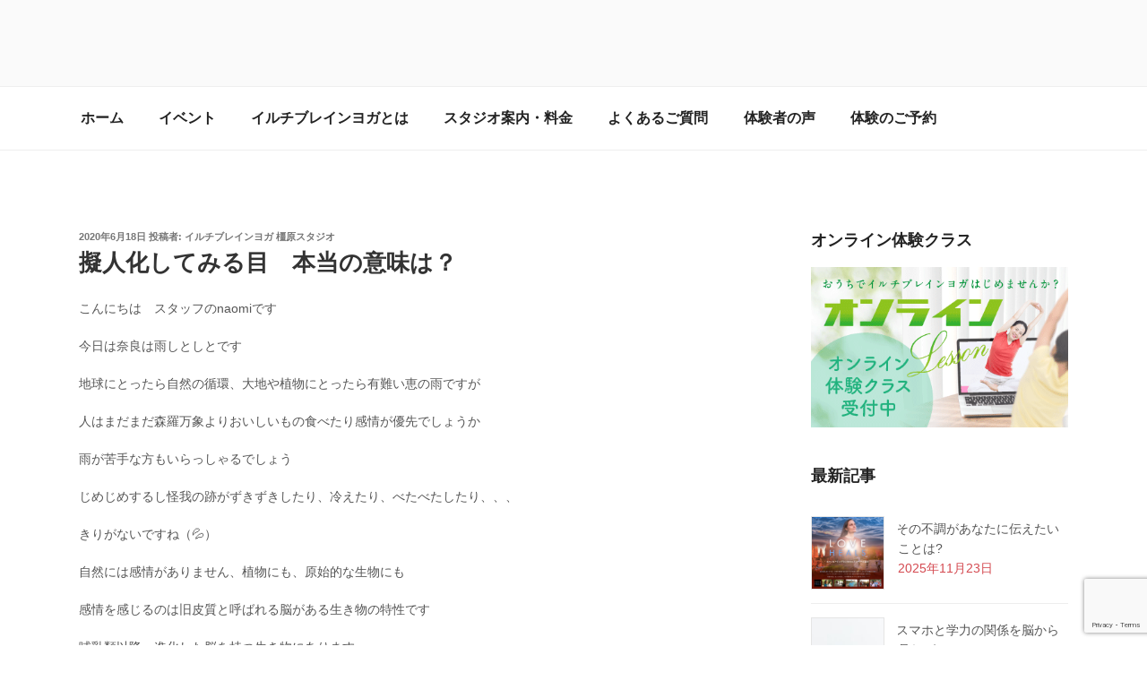

--- FILE ---
content_type: text/html; charset=utf-8
request_url: https://www.google.com/recaptcha/api2/anchor?ar=1&k=6Le6emsqAAAAAHyvFXEuU4WQGyoxsshfcEJ8EFCS&co=aHR0cHM6Ly95b2dhLWthc2hpaGFyYS5qcDo0NDM.&hl=en&v=7gg7H51Q-naNfhmCP3_R47ho&size=invisible&anchor-ms=20000&execute-ms=30000&cb=or2lig2enxe1
body_size: 48387
content:
<!DOCTYPE HTML><html dir="ltr" lang="en"><head><meta http-equiv="Content-Type" content="text/html; charset=UTF-8">
<meta http-equiv="X-UA-Compatible" content="IE=edge">
<title>reCAPTCHA</title>
<style type="text/css">
/* cyrillic-ext */
@font-face {
  font-family: 'Roboto';
  font-style: normal;
  font-weight: 400;
  font-stretch: 100%;
  src: url(//fonts.gstatic.com/s/roboto/v48/KFO7CnqEu92Fr1ME7kSn66aGLdTylUAMa3GUBHMdazTgWw.woff2) format('woff2');
  unicode-range: U+0460-052F, U+1C80-1C8A, U+20B4, U+2DE0-2DFF, U+A640-A69F, U+FE2E-FE2F;
}
/* cyrillic */
@font-face {
  font-family: 'Roboto';
  font-style: normal;
  font-weight: 400;
  font-stretch: 100%;
  src: url(//fonts.gstatic.com/s/roboto/v48/KFO7CnqEu92Fr1ME7kSn66aGLdTylUAMa3iUBHMdazTgWw.woff2) format('woff2');
  unicode-range: U+0301, U+0400-045F, U+0490-0491, U+04B0-04B1, U+2116;
}
/* greek-ext */
@font-face {
  font-family: 'Roboto';
  font-style: normal;
  font-weight: 400;
  font-stretch: 100%;
  src: url(//fonts.gstatic.com/s/roboto/v48/KFO7CnqEu92Fr1ME7kSn66aGLdTylUAMa3CUBHMdazTgWw.woff2) format('woff2');
  unicode-range: U+1F00-1FFF;
}
/* greek */
@font-face {
  font-family: 'Roboto';
  font-style: normal;
  font-weight: 400;
  font-stretch: 100%;
  src: url(//fonts.gstatic.com/s/roboto/v48/KFO7CnqEu92Fr1ME7kSn66aGLdTylUAMa3-UBHMdazTgWw.woff2) format('woff2');
  unicode-range: U+0370-0377, U+037A-037F, U+0384-038A, U+038C, U+038E-03A1, U+03A3-03FF;
}
/* math */
@font-face {
  font-family: 'Roboto';
  font-style: normal;
  font-weight: 400;
  font-stretch: 100%;
  src: url(//fonts.gstatic.com/s/roboto/v48/KFO7CnqEu92Fr1ME7kSn66aGLdTylUAMawCUBHMdazTgWw.woff2) format('woff2');
  unicode-range: U+0302-0303, U+0305, U+0307-0308, U+0310, U+0312, U+0315, U+031A, U+0326-0327, U+032C, U+032F-0330, U+0332-0333, U+0338, U+033A, U+0346, U+034D, U+0391-03A1, U+03A3-03A9, U+03B1-03C9, U+03D1, U+03D5-03D6, U+03F0-03F1, U+03F4-03F5, U+2016-2017, U+2034-2038, U+203C, U+2040, U+2043, U+2047, U+2050, U+2057, U+205F, U+2070-2071, U+2074-208E, U+2090-209C, U+20D0-20DC, U+20E1, U+20E5-20EF, U+2100-2112, U+2114-2115, U+2117-2121, U+2123-214F, U+2190, U+2192, U+2194-21AE, U+21B0-21E5, U+21F1-21F2, U+21F4-2211, U+2213-2214, U+2216-22FF, U+2308-230B, U+2310, U+2319, U+231C-2321, U+2336-237A, U+237C, U+2395, U+239B-23B7, U+23D0, U+23DC-23E1, U+2474-2475, U+25AF, U+25B3, U+25B7, U+25BD, U+25C1, U+25CA, U+25CC, U+25FB, U+266D-266F, U+27C0-27FF, U+2900-2AFF, U+2B0E-2B11, U+2B30-2B4C, U+2BFE, U+3030, U+FF5B, U+FF5D, U+1D400-1D7FF, U+1EE00-1EEFF;
}
/* symbols */
@font-face {
  font-family: 'Roboto';
  font-style: normal;
  font-weight: 400;
  font-stretch: 100%;
  src: url(//fonts.gstatic.com/s/roboto/v48/KFO7CnqEu92Fr1ME7kSn66aGLdTylUAMaxKUBHMdazTgWw.woff2) format('woff2');
  unicode-range: U+0001-000C, U+000E-001F, U+007F-009F, U+20DD-20E0, U+20E2-20E4, U+2150-218F, U+2190, U+2192, U+2194-2199, U+21AF, U+21E6-21F0, U+21F3, U+2218-2219, U+2299, U+22C4-22C6, U+2300-243F, U+2440-244A, U+2460-24FF, U+25A0-27BF, U+2800-28FF, U+2921-2922, U+2981, U+29BF, U+29EB, U+2B00-2BFF, U+4DC0-4DFF, U+FFF9-FFFB, U+10140-1018E, U+10190-1019C, U+101A0, U+101D0-101FD, U+102E0-102FB, U+10E60-10E7E, U+1D2C0-1D2D3, U+1D2E0-1D37F, U+1F000-1F0FF, U+1F100-1F1AD, U+1F1E6-1F1FF, U+1F30D-1F30F, U+1F315, U+1F31C, U+1F31E, U+1F320-1F32C, U+1F336, U+1F378, U+1F37D, U+1F382, U+1F393-1F39F, U+1F3A7-1F3A8, U+1F3AC-1F3AF, U+1F3C2, U+1F3C4-1F3C6, U+1F3CA-1F3CE, U+1F3D4-1F3E0, U+1F3ED, U+1F3F1-1F3F3, U+1F3F5-1F3F7, U+1F408, U+1F415, U+1F41F, U+1F426, U+1F43F, U+1F441-1F442, U+1F444, U+1F446-1F449, U+1F44C-1F44E, U+1F453, U+1F46A, U+1F47D, U+1F4A3, U+1F4B0, U+1F4B3, U+1F4B9, U+1F4BB, U+1F4BF, U+1F4C8-1F4CB, U+1F4D6, U+1F4DA, U+1F4DF, U+1F4E3-1F4E6, U+1F4EA-1F4ED, U+1F4F7, U+1F4F9-1F4FB, U+1F4FD-1F4FE, U+1F503, U+1F507-1F50B, U+1F50D, U+1F512-1F513, U+1F53E-1F54A, U+1F54F-1F5FA, U+1F610, U+1F650-1F67F, U+1F687, U+1F68D, U+1F691, U+1F694, U+1F698, U+1F6AD, U+1F6B2, U+1F6B9-1F6BA, U+1F6BC, U+1F6C6-1F6CF, U+1F6D3-1F6D7, U+1F6E0-1F6EA, U+1F6F0-1F6F3, U+1F6F7-1F6FC, U+1F700-1F7FF, U+1F800-1F80B, U+1F810-1F847, U+1F850-1F859, U+1F860-1F887, U+1F890-1F8AD, U+1F8B0-1F8BB, U+1F8C0-1F8C1, U+1F900-1F90B, U+1F93B, U+1F946, U+1F984, U+1F996, U+1F9E9, U+1FA00-1FA6F, U+1FA70-1FA7C, U+1FA80-1FA89, U+1FA8F-1FAC6, U+1FACE-1FADC, U+1FADF-1FAE9, U+1FAF0-1FAF8, U+1FB00-1FBFF;
}
/* vietnamese */
@font-face {
  font-family: 'Roboto';
  font-style: normal;
  font-weight: 400;
  font-stretch: 100%;
  src: url(//fonts.gstatic.com/s/roboto/v48/KFO7CnqEu92Fr1ME7kSn66aGLdTylUAMa3OUBHMdazTgWw.woff2) format('woff2');
  unicode-range: U+0102-0103, U+0110-0111, U+0128-0129, U+0168-0169, U+01A0-01A1, U+01AF-01B0, U+0300-0301, U+0303-0304, U+0308-0309, U+0323, U+0329, U+1EA0-1EF9, U+20AB;
}
/* latin-ext */
@font-face {
  font-family: 'Roboto';
  font-style: normal;
  font-weight: 400;
  font-stretch: 100%;
  src: url(//fonts.gstatic.com/s/roboto/v48/KFO7CnqEu92Fr1ME7kSn66aGLdTylUAMa3KUBHMdazTgWw.woff2) format('woff2');
  unicode-range: U+0100-02BA, U+02BD-02C5, U+02C7-02CC, U+02CE-02D7, U+02DD-02FF, U+0304, U+0308, U+0329, U+1D00-1DBF, U+1E00-1E9F, U+1EF2-1EFF, U+2020, U+20A0-20AB, U+20AD-20C0, U+2113, U+2C60-2C7F, U+A720-A7FF;
}
/* latin */
@font-face {
  font-family: 'Roboto';
  font-style: normal;
  font-weight: 400;
  font-stretch: 100%;
  src: url(//fonts.gstatic.com/s/roboto/v48/KFO7CnqEu92Fr1ME7kSn66aGLdTylUAMa3yUBHMdazQ.woff2) format('woff2');
  unicode-range: U+0000-00FF, U+0131, U+0152-0153, U+02BB-02BC, U+02C6, U+02DA, U+02DC, U+0304, U+0308, U+0329, U+2000-206F, U+20AC, U+2122, U+2191, U+2193, U+2212, U+2215, U+FEFF, U+FFFD;
}
/* cyrillic-ext */
@font-face {
  font-family: 'Roboto';
  font-style: normal;
  font-weight: 500;
  font-stretch: 100%;
  src: url(//fonts.gstatic.com/s/roboto/v48/KFO7CnqEu92Fr1ME7kSn66aGLdTylUAMa3GUBHMdazTgWw.woff2) format('woff2');
  unicode-range: U+0460-052F, U+1C80-1C8A, U+20B4, U+2DE0-2DFF, U+A640-A69F, U+FE2E-FE2F;
}
/* cyrillic */
@font-face {
  font-family: 'Roboto';
  font-style: normal;
  font-weight: 500;
  font-stretch: 100%;
  src: url(//fonts.gstatic.com/s/roboto/v48/KFO7CnqEu92Fr1ME7kSn66aGLdTylUAMa3iUBHMdazTgWw.woff2) format('woff2');
  unicode-range: U+0301, U+0400-045F, U+0490-0491, U+04B0-04B1, U+2116;
}
/* greek-ext */
@font-face {
  font-family: 'Roboto';
  font-style: normal;
  font-weight: 500;
  font-stretch: 100%;
  src: url(//fonts.gstatic.com/s/roboto/v48/KFO7CnqEu92Fr1ME7kSn66aGLdTylUAMa3CUBHMdazTgWw.woff2) format('woff2');
  unicode-range: U+1F00-1FFF;
}
/* greek */
@font-face {
  font-family: 'Roboto';
  font-style: normal;
  font-weight: 500;
  font-stretch: 100%;
  src: url(//fonts.gstatic.com/s/roboto/v48/KFO7CnqEu92Fr1ME7kSn66aGLdTylUAMa3-UBHMdazTgWw.woff2) format('woff2');
  unicode-range: U+0370-0377, U+037A-037F, U+0384-038A, U+038C, U+038E-03A1, U+03A3-03FF;
}
/* math */
@font-face {
  font-family: 'Roboto';
  font-style: normal;
  font-weight: 500;
  font-stretch: 100%;
  src: url(//fonts.gstatic.com/s/roboto/v48/KFO7CnqEu92Fr1ME7kSn66aGLdTylUAMawCUBHMdazTgWw.woff2) format('woff2');
  unicode-range: U+0302-0303, U+0305, U+0307-0308, U+0310, U+0312, U+0315, U+031A, U+0326-0327, U+032C, U+032F-0330, U+0332-0333, U+0338, U+033A, U+0346, U+034D, U+0391-03A1, U+03A3-03A9, U+03B1-03C9, U+03D1, U+03D5-03D6, U+03F0-03F1, U+03F4-03F5, U+2016-2017, U+2034-2038, U+203C, U+2040, U+2043, U+2047, U+2050, U+2057, U+205F, U+2070-2071, U+2074-208E, U+2090-209C, U+20D0-20DC, U+20E1, U+20E5-20EF, U+2100-2112, U+2114-2115, U+2117-2121, U+2123-214F, U+2190, U+2192, U+2194-21AE, U+21B0-21E5, U+21F1-21F2, U+21F4-2211, U+2213-2214, U+2216-22FF, U+2308-230B, U+2310, U+2319, U+231C-2321, U+2336-237A, U+237C, U+2395, U+239B-23B7, U+23D0, U+23DC-23E1, U+2474-2475, U+25AF, U+25B3, U+25B7, U+25BD, U+25C1, U+25CA, U+25CC, U+25FB, U+266D-266F, U+27C0-27FF, U+2900-2AFF, U+2B0E-2B11, U+2B30-2B4C, U+2BFE, U+3030, U+FF5B, U+FF5D, U+1D400-1D7FF, U+1EE00-1EEFF;
}
/* symbols */
@font-face {
  font-family: 'Roboto';
  font-style: normal;
  font-weight: 500;
  font-stretch: 100%;
  src: url(//fonts.gstatic.com/s/roboto/v48/KFO7CnqEu92Fr1ME7kSn66aGLdTylUAMaxKUBHMdazTgWw.woff2) format('woff2');
  unicode-range: U+0001-000C, U+000E-001F, U+007F-009F, U+20DD-20E0, U+20E2-20E4, U+2150-218F, U+2190, U+2192, U+2194-2199, U+21AF, U+21E6-21F0, U+21F3, U+2218-2219, U+2299, U+22C4-22C6, U+2300-243F, U+2440-244A, U+2460-24FF, U+25A0-27BF, U+2800-28FF, U+2921-2922, U+2981, U+29BF, U+29EB, U+2B00-2BFF, U+4DC0-4DFF, U+FFF9-FFFB, U+10140-1018E, U+10190-1019C, U+101A0, U+101D0-101FD, U+102E0-102FB, U+10E60-10E7E, U+1D2C0-1D2D3, U+1D2E0-1D37F, U+1F000-1F0FF, U+1F100-1F1AD, U+1F1E6-1F1FF, U+1F30D-1F30F, U+1F315, U+1F31C, U+1F31E, U+1F320-1F32C, U+1F336, U+1F378, U+1F37D, U+1F382, U+1F393-1F39F, U+1F3A7-1F3A8, U+1F3AC-1F3AF, U+1F3C2, U+1F3C4-1F3C6, U+1F3CA-1F3CE, U+1F3D4-1F3E0, U+1F3ED, U+1F3F1-1F3F3, U+1F3F5-1F3F7, U+1F408, U+1F415, U+1F41F, U+1F426, U+1F43F, U+1F441-1F442, U+1F444, U+1F446-1F449, U+1F44C-1F44E, U+1F453, U+1F46A, U+1F47D, U+1F4A3, U+1F4B0, U+1F4B3, U+1F4B9, U+1F4BB, U+1F4BF, U+1F4C8-1F4CB, U+1F4D6, U+1F4DA, U+1F4DF, U+1F4E3-1F4E6, U+1F4EA-1F4ED, U+1F4F7, U+1F4F9-1F4FB, U+1F4FD-1F4FE, U+1F503, U+1F507-1F50B, U+1F50D, U+1F512-1F513, U+1F53E-1F54A, U+1F54F-1F5FA, U+1F610, U+1F650-1F67F, U+1F687, U+1F68D, U+1F691, U+1F694, U+1F698, U+1F6AD, U+1F6B2, U+1F6B9-1F6BA, U+1F6BC, U+1F6C6-1F6CF, U+1F6D3-1F6D7, U+1F6E0-1F6EA, U+1F6F0-1F6F3, U+1F6F7-1F6FC, U+1F700-1F7FF, U+1F800-1F80B, U+1F810-1F847, U+1F850-1F859, U+1F860-1F887, U+1F890-1F8AD, U+1F8B0-1F8BB, U+1F8C0-1F8C1, U+1F900-1F90B, U+1F93B, U+1F946, U+1F984, U+1F996, U+1F9E9, U+1FA00-1FA6F, U+1FA70-1FA7C, U+1FA80-1FA89, U+1FA8F-1FAC6, U+1FACE-1FADC, U+1FADF-1FAE9, U+1FAF0-1FAF8, U+1FB00-1FBFF;
}
/* vietnamese */
@font-face {
  font-family: 'Roboto';
  font-style: normal;
  font-weight: 500;
  font-stretch: 100%;
  src: url(//fonts.gstatic.com/s/roboto/v48/KFO7CnqEu92Fr1ME7kSn66aGLdTylUAMa3OUBHMdazTgWw.woff2) format('woff2');
  unicode-range: U+0102-0103, U+0110-0111, U+0128-0129, U+0168-0169, U+01A0-01A1, U+01AF-01B0, U+0300-0301, U+0303-0304, U+0308-0309, U+0323, U+0329, U+1EA0-1EF9, U+20AB;
}
/* latin-ext */
@font-face {
  font-family: 'Roboto';
  font-style: normal;
  font-weight: 500;
  font-stretch: 100%;
  src: url(//fonts.gstatic.com/s/roboto/v48/KFO7CnqEu92Fr1ME7kSn66aGLdTylUAMa3KUBHMdazTgWw.woff2) format('woff2');
  unicode-range: U+0100-02BA, U+02BD-02C5, U+02C7-02CC, U+02CE-02D7, U+02DD-02FF, U+0304, U+0308, U+0329, U+1D00-1DBF, U+1E00-1E9F, U+1EF2-1EFF, U+2020, U+20A0-20AB, U+20AD-20C0, U+2113, U+2C60-2C7F, U+A720-A7FF;
}
/* latin */
@font-face {
  font-family: 'Roboto';
  font-style: normal;
  font-weight: 500;
  font-stretch: 100%;
  src: url(//fonts.gstatic.com/s/roboto/v48/KFO7CnqEu92Fr1ME7kSn66aGLdTylUAMa3yUBHMdazQ.woff2) format('woff2');
  unicode-range: U+0000-00FF, U+0131, U+0152-0153, U+02BB-02BC, U+02C6, U+02DA, U+02DC, U+0304, U+0308, U+0329, U+2000-206F, U+20AC, U+2122, U+2191, U+2193, U+2212, U+2215, U+FEFF, U+FFFD;
}
/* cyrillic-ext */
@font-face {
  font-family: 'Roboto';
  font-style: normal;
  font-weight: 900;
  font-stretch: 100%;
  src: url(//fonts.gstatic.com/s/roboto/v48/KFO7CnqEu92Fr1ME7kSn66aGLdTylUAMa3GUBHMdazTgWw.woff2) format('woff2');
  unicode-range: U+0460-052F, U+1C80-1C8A, U+20B4, U+2DE0-2DFF, U+A640-A69F, U+FE2E-FE2F;
}
/* cyrillic */
@font-face {
  font-family: 'Roboto';
  font-style: normal;
  font-weight: 900;
  font-stretch: 100%;
  src: url(//fonts.gstatic.com/s/roboto/v48/KFO7CnqEu92Fr1ME7kSn66aGLdTylUAMa3iUBHMdazTgWw.woff2) format('woff2');
  unicode-range: U+0301, U+0400-045F, U+0490-0491, U+04B0-04B1, U+2116;
}
/* greek-ext */
@font-face {
  font-family: 'Roboto';
  font-style: normal;
  font-weight: 900;
  font-stretch: 100%;
  src: url(//fonts.gstatic.com/s/roboto/v48/KFO7CnqEu92Fr1ME7kSn66aGLdTylUAMa3CUBHMdazTgWw.woff2) format('woff2');
  unicode-range: U+1F00-1FFF;
}
/* greek */
@font-face {
  font-family: 'Roboto';
  font-style: normal;
  font-weight: 900;
  font-stretch: 100%;
  src: url(//fonts.gstatic.com/s/roboto/v48/KFO7CnqEu92Fr1ME7kSn66aGLdTylUAMa3-UBHMdazTgWw.woff2) format('woff2');
  unicode-range: U+0370-0377, U+037A-037F, U+0384-038A, U+038C, U+038E-03A1, U+03A3-03FF;
}
/* math */
@font-face {
  font-family: 'Roboto';
  font-style: normal;
  font-weight: 900;
  font-stretch: 100%;
  src: url(//fonts.gstatic.com/s/roboto/v48/KFO7CnqEu92Fr1ME7kSn66aGLdTylUAMawCUBHMdazTgWw.woff2) format('woff2');
  unicode-range: U+0302-0303, U+0305, U+0307-0308, U+0310, U+0312, U+0315, U+031A, U+0326-0327, U+032C, U+032F-0330, U+0332-0333, U+0338, U+033A, U+0346, U+034D, U+0391-03A1, U+03A3-03A9, U+03B1-03C9, U+03D1, U+03D5-03D6, U+03F0-03F1, U+03F4-03F5, U+2016-2017, U+2034-2038, U+203C, U+2040, U+2043, U+2047, U+2050, U+2057, U+205F, U+2070-2071, U+2074-208E, U+2090-209C, U+20D0-20DC, U+20E1, U+20E5-20EF, U+2100-2112, U+2114-2115, U+2117-2121, U+2123-214F, U+2190, U+2192, U+2194-21AE, U+21B0-21E5, U+21F1-21F2, U+21F4-2211, U+2213-2214, U+2216-22FF, U+2308-230B, U+2310, U+2319, U+231C-2321, U+2336-237A, U+237C, U+2395, U+239B-23B7, U+23D0, U+23DC-23E1, U+2474-2475, U+25AF, U+25B3, U+25B7, U+25BD, U+25C1, U+25CA, U+25CC, U+25FB, U+266D-266F, U+27C0-27FF, U+2900-2AFF, U+2B0E-2B11, U+2B30-2B4C, U+2BFE, U+3030, U+FF5B, U+FF5D, U+1D400-1D7FF, U+1EE00-1EEFF;
}
/* symbols */
@font-face {
  font-family: 'Roboto';
  font-style: normal;
  font-weight: 900;
  font-stretch: 100%;
  src: url(//fonts.gstatic.com/s/roboto/v48/KFO7CnqEu92Fr1ME7kSn66aGLdTylUAMaxKUBHMdazTgWw.woff2) format('woff2');
  unicode-range: U+0001-000C, U+000E-001F, U+007F-009F, U+20DD-20E0, U+20E2-20E4, U+2150-218F, U+2190, U+2192, U+2194-2199, U+21AF, U+21E6-21F0, U+21F3, U+2218-2219, U+2299, U+22C4-22C6, U+2300-243F, U+2440-244A, U+2460-24FF, U+25A0-27BF, U+2800-28FF, U+2921-2922, U+2981, U+29BF, U+29EB, U+2B00-2BFF, U+4DC0-4DFF, U+FFF9-FFFB, U+10140-1018E, U+10190-1019C, U+101A0, U+101D0-101FD, U+102E0-102FB, U+10E60-10E7E, U+1D2C0-1D2D3, U+1D2E0-1D37F, U+1F000-1F0FF, U+1F100-1F1AD, U+1F1E6-1F1FF, U+1F30D-1F30F, U+1F315, U+1F31C, U+1F31E, U+1F320-1F32C, U+1F336, U+1F378, U+1F37D, U+1F382, U+1F393-1F39F, U+1F3A7-1F3A8, U+1F3AC-1F3AF, U+1F3C2, U+1F3C4-1F3C6, U+1F3CA-1F3CE, U+1F3D4-1F3E0, U+1F3ED, U+1F3F1-1F3F3, U+1F3F5-1F3F7, U+1F408, U+1F415, U+1F41F, U+1F426, U+1F43F, U+1F441-1F442, U+1F444, U+1F446-1F449, U+1F44C-1F44E, U+1F453, U+1F46A, U+1F47D, U+1F4A3, U+1F4B0, U+1F4B3, U+1F4B9, U+1F4BB, U+1F4BF, U+1F4C8-1F4CB, U+1F4D6, U+1F4DA, U+1F4DF, U+1F4E3-1F4E6, U+1F4EA-1F4ED, U+1F4F7, U+1F4F9-1F4FB, U+1F4FD-1F4FE, U+1F503, U+1F507-1F50B, U+1F50D, U+1F512-1F513, U+1F53E-1F54A, U+1F54F-1F5FA, U+1F610, U+1F650-1F67F, U+1F687, U+1F68D, U+1F691, U+1F694, U+1F698, U+1F6AD, U+1F6B2, U+1F6B9-1F6BA, U+1F6BC, U+1F6C6-1F6CF, U+1F6D3-1F6D7, U+1F6E0-1F6EA, U+1F6F0-1F6F3, U+1F6F7-1F6FC, U+1F700-1F7FF, U+1F800-1F80B, U+1F810-1F847, U+1F850-1F859, U+1F860-1F887, U+1F890-1F8AD, U+1F8B0-1F8BB, U+1F8C0-1F8C1, U+1F900-1F90B, U+1F93B, U+1F946, U+1F984, U+1F996, U+1F9E9, U+1FA00-1FA6F, U+1FA70-1FA7C, U+1FA80-1FA89, U+1FA8F-1FAC6, U+1FACE-1FADC, U+1FADF-1FAE9, U+1FAF0-1FAF8, U+1FB00-1FBFF;
}
/* vietnamese */
@font-face {
  font-family: 'Roboto';
  font-style: normal;
  font-weight: 900;
  font-stretch: 100%;
  src: url(//fonts.gstatic.com/s/roboto/v48/KFO7CnqEu92Fr1ME7kSn66aGLdTylUAMa3OUBHMdazTgWw.woff2) format('woff2');
  unicode-range: U+0102-0103, U+0110-0111, U+0128-0129, U+0168-0169, U+01A0-01A1, U+01AF-01B0, U+0300-0301, U+0303-0304, U+0308-0309, U+0323, U+0329, U+1EA0-1EF9, U+20AB;
}
/* latin-ext */
@font-face {
  font-family: 'Roboto';
  font-style: normal;
  font-weight: 900;
  font-stretch: 100%;
  src: url(//fonts.gstatic.com/s/roboto/v48/KFO7CnqEu92Fr1ME7kSn66aGLdTylUAMa3KUBHMdazTgWw.woff2) format('woff2');
  unicode-range: U+0100-02BA, U+02BD-02C5, U+02C7-02CC, U+02CE-02D7, U+02DD-02FF, U+0304, U+0308, U+0329, U+1D00-1DBF, U+1E00-1E9F, U+1EF2-1EFF, U+2020, U+20A0-20AB, U+20AD-20C0, U+2113, U+2C60-2C7F, U+A720-A7FF;
}
/* latin */
@font-face {
  font-family: 'Roboto';
  font-style: normal;
  font-weight: 900;
  font-stretch: 100%;
  src: url(//fonts.gstatic.com/s/roboto/v48/KFO7CnqEu92Fr1ME7kSn66aGLdTylUAMa3yUBHMdazQ.woff2) format('woff2');
  unicode-range: U+0000-00FF, U+0131, U+0152-0153, U+02BB-02BC, U+02C6, U+02DA, U+02DC, U+0304, U+0308, U+0329, U+2000-206F, U+20AC, U+2122, U+2191, U+2193, U+2212, U+2215, U+FEFF, U+FFFD;
}

</style>
<link rel="stylesheet" type="text/css" href="https://www.gstatic.com/recaptcha/releases/7gg7H51Q-naNfhmCP3_R47ho/styles__ltr.css">
<script nonce="5duYZoMmepE6kv_Dc4JItw" type="text/javascript">window['__recaptcha_api'] = 'https://www.google.com/recaptcha/api2/';</script>
<script type="text/javascript" src="https://www.gstatic.com/recaptcha/releases/7gg7H51Q-naNfhmCP3_R47ho/recaptcha__en.js" nonce="5duYZoMmepE6kv_Dc4JItw">
      
    </script></head>
<body><div id="rc-anchor-alert" class="rc-anchor-alert"></div>
<input type="hidden" id="recaptcha-token" value="[base64]">
<script type="text/javascript" nonce="5duYZoMmepE6kv_Dc4JItw">
      recaptcha.anchor.Main.init("[\x22ainput\x22,[\x22bgdata\x22,\x22\x22,\[base64]/[base64]/[base64]/[base64]/[base64]/[base64]/[base64]/[base64]/[base64]/[base64]\\u003d\x22,\[base64]\\u003d\\u003d\x22,\x22JMKcWhbDh8OEwoNTw6kDEsOZFBzDghPCuBoyw60bw5TDu8Kcw63CsWIRB1puUMOwCsO/K8OSw57DhSlEwrHCmMO/fTUjdcO1UMOYwpbDhMOoLBfDlcKiw4Qww6IuWyjDl8KkfQ/CmEZQw47CoMKubcKpwqHCjV8Qw5DDj8KGCsOlFsOYwpAXAHnCkygfd0h9wo7CrSQWIMKAw4LCvQLDkMOXwp0ODw3ClEvCm8O3wqpwElROwrMgQVrCnA/CvsOAaTsQwrPDiggtSl8YeUgWWxzDiD99w5ECw7RdIcKow4ZofMOgZsK9woRBw4A3cyhmw7zDvklaw5V5OMO5w4UywqPDjU7CswouZ8O+w75MwqJBY8K5wr/DmxHDpxTDg8K1w7HDrXZ0UyhMwpHDqQc7w4/[base64]/[base64]/DoMOrCcOhw5dXw4bCqcKCw6nDmFrDmVDDhsOow5rCrWrCkXTCpsKgw7ggw6htwr1SWywpw7nDkcK8w6oqwr7DssKmQsOlwppmHsOUw4UzIXDChW1iw7l0w5E9w5oLwr/CusO5HXnCtWnDrBPCtTPDj8KvwpLCm8O3VMOIdcOlZk5tw4pWw4bCh27DjMOZBMOZw6dOw4PDtxJxOQLDsCvCvB1GwrDDjwoqHzrDhMKOThx4w4JJR8K3IGvCvgd0N8OPw5pBw5bDtcKuUg/[base64]/Dg8KRw4trwp0twofDkmzDh2UbwprCjMKUwopHPMK8S8OSEB7CucKVGn8/[base64]/DiWzDuljDhHTCtFsSwow/ZMOWw6fCssOTw6YhwoHDlcK8MiJTwrtrfcKxIkQGwrl7wrrCvFEDV2/[base64]/CjEvDp8Oswo/[base64]/[base64]/[base64]/[base64]/CpTrDsyPCvMKEw7R1w4AKTsKwwprDnsOFI8K4acO7wobDk3Iow65gfzwTwpgbwoMUwrUVRApDwqzCkgQReMKswqlnw6DDjSPCmQstX3rDggHCusO2wqRtwqXCvxXDl8OTwozCjsOfbDdZwojCi8OcV8Obw6nDtRfCmVnDjcKRwpHDkMKoL3jDgF7CgU/DpsKJGsO5UmxIXXkIwpPCvydfw6TDrsO4eMOqw4rDnmJOw40Oe8KZwoIgMG9XAQ7DuGPCtXwwSsOvw61rS8O3woAqa3jCkm8NwpTDp8KLBMKqVcKTdMOQwqvChMK/w4ttwptUb8OrXnTDqXVtw7PDrTnDlzcrw69aL8Ksw4hywo/Cp8Okwr9FUhgSwrfCpcOAYy3CqMKHXcKnw6kyw4BKIMOFBsOYH8KXw7k0VsK2FBPCqFUbAH51w4DDqGASw7nDt8KyacOWaMK3wqnCo8OLD1/[base64]/Cl8K9w7IQDXjDtMKNCMOnwqB7CHLDocKDL8KMw5/CpMOmXMKFAR0nZ8O/AjciwrLCjcKNNsKtw4YeOcKSM2IjbHhmwr9mQcKBw6DCt0rDnXvDvQ0Aw7nCnsOxw7/[base64]/DiTtgBMOVXio+DAIew7ggCcKhwo7CrTJsNxhtIsOGwo0xwoIAwq/[base64]/c8Oyw7tjSjQeGAFZJcOGZTVzUE1Tw4bCisOSw59cwpNkw5YIw5RbKjRXSVfDssKgw784QETDksOYW8K7wrzDrMO3X8OhURrDkhrCiSQpw7PDgsOXawvCjcOdZ8KEwr0pw7LCq38Wwrd2I0cMwobDikfCqMObP8OUw5bDgMOLwr/CgiXDq8KmSMO+woI/wobDsMKtw7PDh8KnbcKbAEJrV8OqLSzDqAfDpMKjGMO4woTDucODECozwqLDtMOFwqUMw6XCrRnCkcKow77DuMOxw7LCkcOcw7gOICNEHAHDkG4rw70xwpBdOWFROHTDtsOdw4vCn1PCmsOpFy/CkBjCv8KUPsKJK1jCjMKaPsKcw7lJJ358H8K5wqBzw6DCsiFdwozClcKUFcK5wqglw4MyM8OqKQXCmcKYLcKXHgxVwojCicOdEcKnw6g7wqcpeUN9w4DDngU8P8K/OsKnXn8aw6NOw6zCl8ONf8KqwoVJYMOYd8KYawBVwrnCucKfAMK/NsKECsOfUMOwPsK1BWQOO8Kcw7kIw7fCh8KAw6t6JRPChMO/[base64]/ChMOCVCTCvQ1Zc8O7GsKsbMKAw4dSAjrDrsKSw4TCkcKgw6DCnhnCszDDjzDDtWrCvD7Cu8OVwofDhTvCln1DVMKPwqTClR7Co2HDmUs4w4gzwpnDoMKIw6HDqCNoecOow7LDk8KNf8ObwqHDjsKRw4fDnQBvw4pXwohrw6AYwo/DtDIqw7xmHELDuMOiCz7DpRXCoMOMBMOUwpZFw4gpZMOZwrvChMKWK37CqWRoEh/[base64]/wqnCnjJEwoXCqxUNKj5BJMOQwqvClWXCrT05wrDDtxA0RFs/PsOnCkHDlMKdwprDlcKKZkTCoTFtEsKywrAuXTDCl8KmwpxbBGEybsObw4nDnjTDicO1wqROWTXCmFh0w51YwqZmNcOubjPCskPCssOBwoA6w5x9RhDCs8KAS3LCu8OAw5LCicKsTS1gEcKowoLDjHwsc1MjwqEZBSnDqE7Cg2NzC8O4w7Etw53CuTfDhV3Cv3/DtUHCiW3Di8K8SsOWRwUewoovAC9Bw6Z1w7opIcKlMSsidwIzOTQSw6/CnGTDiRzDhcOdw719wqYnw6nCm8KIw4d2FMOBwoDDvMOBLSXCmTfDusK1wqE0woMAw5wROWXCrl5aw6YNdzTCssO3F8KuW2bDq2czPsKLwrQKbX0sH8OYw4TCuy4uwpTDs8KFw5XChsOvPx0cQcKhwqLCmMKbAnzChcK/wq3DhzHCtcOMw6LCo8KXwoMWA2/CrcOFV8OoaWHCo8KtwrTDlRQwwrrClEs/[base64]/DoDDDqhMRB8OqGsO3V2fDh8KjDlcawobCkWPCjSMmwo/DoMKWw5MhwqjClcKiE8KSGcKlKMOawp0WOy7ChXJGe13CtcO/cRcXBcKcwqAowoo6EMO3w5tOwq0MwrtOQsO/OMKjw418VTd4w6BGwrfCjMOcY8OXQBvCusOqw5gjw77Dj8KiRsOXw4PDvMOpwp0hw4PCisO/GnvDoW0twqbDrMOJYmo5cMODDnTDscKbwpVBw6vDj8KCw4oYwqLDiUl5w4dVwpc9wpg/ajTCt2bCqmDCiUrCnsOYblfCgEFXe8KfXCDCoMOVw6sUDjVxYHtzL8OIw5jCkcO+MHrDgz0TGl83UlrCjw97Unk/bgEOTcOXA0/DjsK0JsO8wrbDgMKBUWU/[base64]/Dv39VasKDwrNGcR7CiQlGwogSw6DCgsOswr54RzzCvh/CpQZXw4TDjBAGwpTDrWpHwpTCuWxhw67CoisWwq8HwoULwqkMw5Vsw6w+CsKpwrPDuBTCucORFcKxSMKGwozCjgl7eTMDZcKbw6zCrsOdGMKUwp9Gwp85CTRdwqLCu3YYw5/CvVxFwqTCm0EIw4Y4w6zClRAdw44vw5LCkcK/fXPDkFdxZMOiRcKKwo/Cn8KRbEEkBcOlw7zCoibDkMKIw7XDscO5PcKcFzYHaQ9cw5nCgmk7w5nDu8OVw5t/w74Xw7vCji/CucKSU8OwwocrfidWVcKuwqU3wpvCmcOxw5Q3FcOoK8Kid3DDkcOVw4HCmE3DoMKgRMO5IcOGH09hQjA1wpxrw5kQw4nDuCfCrwcbL8OycD7DsnAIecOFw6LCnRpNwoXCj11BH1PCun/ChzYLw45fDMOMZwsvw5AmEEpaw7/DrE/Ch8Okw5YIJsObAsKCIsKzw4ZgNcKEw4jCuMKiWcKmw73CvsO2FEnDscKIw5MXIk/DoBnDjgdfMcO/U1siw7nCv2PClcOkS2rCjnhqw49Rwo7Cp8KPwp3DocOjdD7Dsw/CpMKKwqnDhsO9esOEw5sYwq3CucKcL0gFbD0POcKCwqjCiUnDrWrCrx0Qwogmwo7CrsOeCMKIHg7Cr3AJJcK6wrrDsHgrGTN4wqPCrTpBw5VPSW7Dnh3CnH4GfcK5w47DhMOow6s3GAXDiMOPwobClMOEDcOQbMOuccKmw73Dr1rDrDLDgsO/FsOfIQ3CriJIBcO+wo4QKMOVwoArF8KRw49Lwp9UFMORwq/DvcOeTDgywqbDk8KhBjHDglrCvcKTMjjDhxd5InBow6jCkkLDhjXDtygGZFHDoDbCq0JNOi0tw7HDmcOnYEXDj31WEQlvdcO/[base64]/[base64]/Nn9lRURvwpc6OSTCj2Ynw7zCo8KCCWl0XMOtCcK/Hy1bwrDDuH97UTVeEcKNwrzDljsCwpdTw4lNIUzDqHbCvcKSMMKiwpLDlsOYwoDChMO1HTfCj8KdRR/CuMOpwrZiworCisKzwoZbS8OtwoFGwrwqwp7DmXwmw7VYU8OswoVXI8OPw6TCpMObw5kowr7DmcOIW8K4w6hWwqHCvT4CIMOAw5U4w7vDtHzCjHzCtgoTwrINTnjCiCrDhgcVwrrDnsOkQD9Ww7hsE0HCv8OPw4rCih/DoGbDsTLCqsObwpBBw6YywqPCrnPCr8K0U8K1w6Q6bVt1w6clwp5RWlRPe8KZw4VEwoHDhS44wrzCgG7Cg3LDvG5+w5bCgcK6w7fCsRIFwo14w7JvPMO7wo/CtcObwqLCk8KqWGkmwpPDocK9TRvCkcO5w7EQw4jDnsK2w7dRSBDDnsKgBy/Cm8OVwpVpdxNiw4tGJsOaw6/CpMORHXAtwo0pUsOjwr5VJSJAw6ZLQmHDjsKpQiHDhUkAU8OIwpzCgsKgw5rDvsOiwr4uw5fCnsOrw49Aw6/CosOPwr7ChcKyUxZiwpvChcOjw6TDlH4eOxxmw6jDjcOOHHrDq2bCocOtS2TCpcOWYsKcwoDDlMORw5jCv8KuwoJlw64CwqhHw6fDmV3CizPDq03DssKxw7/Duixdwopob8KbCsKoHMOowrPCqcKje8KcwrxvE1JHKcKhH8Otw60JwpZEe8K2wr4uL3d2w7coQ8KMw6dtw4DDjVE8ezvDkcKywpzCg8KlWADCusOjw4gGwoUrwrlGPcOLMEtmB8KdcsKMPsKHCE/CqTYPw4XDhgc8w4I1w6sMw7LCnxcVd8Obw4fDlgkWwoLCmXzCu8OhHmPDpcK+EnxYIGoXDsOSwrHDu3bDusOwwojDjG/DnMOaSyjDqVBMwrlDw7NrwoXCtcKVwocWRcOVRwjDgwzCpxfDhR3DhFkXw6zDlsKLCQkvw65DQMO2wpU2U8O2RSJbCsOpMcO9ZMOpwoLCrF3Ct3AeTcO3fzDCicKFw5zDgy9/wqhFP8O4IcOnw4/[base64]/CoMK0wp0sRhzClAzDlMKLw6fCkz4rwo16woHDiDrCsnp+wpjDo8KJw5zDsmhUw5BhO8KUMMOlwph2TsKwGF0dw7fCkQLCkMKuwpE/fcKIJXgYwogXwpI1KQTDoxUyw5oUw6Bpw7XDvHvDonwfw6TDvAckAHfCsWlmwobCrWTDgWfDh8KFR2IDw6XCjyLDhxHDvcKIwqbCiMK+w5ZAwoIYOTzDq0VJw7/CusOpIMKOwqnDmsKFwrwTD8OqNcKIwo1Kw6oLVT0pYhvDvsKYw5nDsFjDkz7DhUnDnnMHWVwZbzjCs8K6W3Qmw7TCg8KlwrZjFsOMwq1KaxfCmV8Kw7nCnMOVw7LDjHMGSz3CpV9ewrUiG8ODwrvCjQfDnMO8w54cw6osw5g0w6IQwr/[base64]/Y8OPb3cPw7FETMOLKcKUw4B7w77CtcOmYnY8w4Nmw7rCux7DiMOSTsOLIyfDs8OXwox/w488w5XCizjDrmkpw4MnG33DiRcRQ8OOworDmwsHw7/DjsKASEIqw4PCi8OSw73DqsO8fhR7wqspwqPCuGBhQAzCgTDCtMOXw7TCuRhMJcKrLMOkwr3DoFDCnGfCvsKMAFQOw7N7JjfDhcONdMOew7LDoxLCs8KLw6I+Z31iwobCrcOSwqwhw7XDjn/Cgg/[base64]/DjwRhwrnDpAzCu8KEw655w7bDmcOuwr0/[base64]/DqMOOwrLDg1hsXsKRBcKqF8OCw4YjCcK6BMO9wobCi13CkcO+wqF0wr/CixAzCUrCicO+wqN+KTp8woVSwq54E8K6wofCuj8DwqEACi/CqcK5w75uwoDDl8OdHsKJfQR8cg1SWMOywqvCqcOpHBg5w4FCw5bDpsOywow2wqnDsn4QwpTDp2bCsEPCh8O/wqEswr/DisOawqFWwpjDiMOpwqvChMOWQcOpdGLDiRt2wrHCpcOPw5I/[base64]/VsKaUBQnLsOBw4UxHMORUMOPQHDCpGp8G8KGSyfDuMOCEAvCjMKHwqbDg8KoMMKDwonDgVrDh8OPw4HDpmDDv3bDj8KHDsK/wppibglww5c3KzdHw7bCk8Kfw7LDq8KqwqbCk8Kawo1ZT8Opw6XCtsKmw6kjT3DDk3xvVVsVw49vw4ZlwrbDrnTDp0NGGCjDocKaV0/DnQXDk8KcKF/Ci8OFw6PCi8KcAH4tEkYofcK3w64PWT/[base64]/Cr8K+KTlFw5TDm2pAwpkTPHsZPlRWw6PCiMOcwqDDm8K9wrMFwp8ZPjQLwro7fUzCr8Oow6rDr8Kow4/DvF7DuG04w7/ChsKNN8OyW1PDjETDvRLCrcKpThFQWWXCmATDtcKrwpRgeA1ew4PDrgwyVV/CoV/DmlAJThvCpcKaX8OOaigUwrtzG8Opw4swbiErecOBwonCrsKpC1APw6/DusKpGm0LT8OWD8OIdQXCn0IEwqTDusKzwr48OCLDrMKvC8KABSTCpyHDgMKyWzF7PzLDo8KCw7IEwrgJNcKjD8OTwrrCtsKqYGNvwo1obsOuLMKxw7/ChENELcKdw4VwPCRRFcO/w6bCvG7DqsOiw5XDrcKvw5PCiMKiC8K5HDMdV1LDvsK5w50XPcONw4jCsHrChcOmw4/CksKAw4bCqcKzw47Cq8O0wqcuw75VwrTCusKHcVfDsMK4D20kw7lRXggPwqHCnFrChEHClMO6wo0ebEDCnRRpw5nCglTDlcKvScK/IcKbdW7DncKdVnnDnw8+ScK9DMONw7w/w45kMy1JwpZlw64rfcODOcKcwqNWPsOyw4PCrMKDIhJQw7o1w77DrzFZw6nDl8KtQzXDiMOFw7M2IsKuGcKXwrfDmMOLLcO3RS51wocsBsOjUsKyw5rDty9PwqZjMRZGwr/DrcK3IMOXwqwcw4bDi8ObwpnCowVwK8OqYMO/[base64]/Dg8Oww69yCmnCvyLDuBpow7QxcGTCiEXCksK+w6hQOEAHw6HCmMKFw6fDv8KqPiYMw4Qkwo1xAiJaR8KoTD7DlcOJw6rCn8Kgwp3Dl8KfwprChTbCtsOCDDXCrwwzH2FrworDp8O5KMKgKMK3E0zDjsKUw7EiVcKCfmRyCMKXT8K7bB/[base64]/w4/DsMKUTMOow5PDu8KzwpnDsMORwqzDkcKpwrrDk8OhCGNyUFNVwo7CvAxDUMKhJ8O9AsKSw4Iiw73Dg392w7Qiw55Yw5QzOnE7w6dRYikrR8KQC8OXYWAHw6TCt8O+w7zDl0kiccONWWfCtcObDMKqf3TCpMOUwqoXOcOlY8KUw78kQ8KIbMK/w4Euw5VZwp7DnsO7woLCuybDqMOtw7VdKsOzHMKDacKPZyPDg8O+cAkTayMcwpJswrfCgMKhwp0Qw4TCggEXw7TCosKBw5LDucOcwpjCs8OxI8KkMsKIUXs2DcKCLMKKP8O/[base64]/CtFPDmhBZa8K7IMORwpXDq8Osw6YAH2YhbwAde8OEScKQN8OvBlvCrMKiN8KgNsKywrPDsT/Cmi4fYHM+w7/DlcOnPxLCgcKAH0fCk8KTT1rChlfDryzDlRzCuMO5w5p/w4XDjn9ZNEnDtcOuRMKmwplIfGzCi8KaMGQWwqMcemIaPho2w4vCpsK/wpMiwpzCs8O7M8O9BcKICCXDvsKxAsO/RMO8w7ZhBTzChcOhQ8OnE8K3wqwROTd2wr7DtVYyDcOdwq/DkMOYwppaw4PCpR5tKz9UDcKGIMKtw6QfwqJ+bMKqSWpYwp7CtUvDuyDChsKUw4fDisOcwrYGwodTLcOVwp/Cp8O7WWfCrSlkwqnCvHNOw7g8QMO+CcK3MBlQwohVZsK5w6zCisO6aMOdDsK7w7JDTUPDicKWfcKqA8KIHCtxwrl4w756RsKmwoLDtMK7woFxEMK/[base64]/Cu8ODwrxSwpRJwqIxwoUAw7rDrsKPbjLDhD7CkQLCt8OVXcO9SMOGKMOoNsKFGcKADFt2aC7Dh8KQDcOOw7AqDid2GMOSwqVAKMO0H8OYNsKZw4TDisOowrM3ecOiPQ/CgR7DtmXCgmDCikliwpMianBEdMKcwqrDj1PChCwvw6fCgUHDtMOCScKEwrFZwrHDo8KTwpYxwqbCssKew69Cw4pGwoPDicKaw6/CliPDhzjCrsOUUTzCuMKtC8OWwq/CkErDrcKZw4lfV8KKw7ZTI8OjbsKDwq40K8OKw4vDs8OwRhDCj3/DsXQZwocsS3dOKzrDt13Cm8OYKjxDw6kuwpFpw5PDlcKlw7k1P8KBw64zwrZEwr/ClU7CuHvDrcOywqbDqWvCgcKZwqPChxLDhcOrTcKCbBjDgATCp2HDhsO0MHJDwp3Dm8Oew4hkCy8bworCqHHDjsKMagrCscOYw63CsMOAwrXCmsO4wpE9wo3CmW/CiAvColjDlMKAOAvDgsK5W8OvQsOwGXFLw5vDl2HDpg0nw67Cp8OUwr51GcKMIB5xLcKUw70ewr7ChMOxPcKNchRbw7zDszjDrQktOjnCj8KbwpxfwoNKwpfCiF/Cj8OLWcORwoggPsOAKMKKwqHCpnY5AsKAaHzDoFLDsi0ZGsOfw6fDk3oKXMOAwqFSDsOyQDDCnMKCPMK1bMO7EgDCjsOeF8O+NU0XakDDnsKPLcK+wq1rK0pKw4klcsOjw6/Cr8OOGcKYw6x/Qk3DoGLDiFtPDsKIK8Ofw6XDoSfDtsKmOsOyI3PCn8OzCR4USxjCqiPCiMOIw4XDhijDv2Bbw5B4VQc6JHJDW8KQwqHDmD/CjDnDtMO7wq0Yw4RtwpwiVMKiScOGwrh8Hx0DZlrDtkRAU8OPwq1GwpfCg8O5UcKPwqvChsOOwqvCuMKrIsKbwohSTcOLwq3DuMOzwpjDnsO6w7QeK8KAaMOUw6bDoMK9w7JDwrjDsMO0YBQOETpBw6x9Z2cLw6o3w7kIY1/CmsKxw5hgwpUCZjLCpMO2dSLCuwA8woLCjMKJWQ/DhXkXwqvCoMK2wp7Do8KNwpRSwrdQGVMiKMO6w63Duj/CuVZkDQXDpcOsYsO8wrDDgsKAw63Cq8K5w7nDihZnwp0FCcK7F8KHw4LDmUhAwrp5TcKpGsOhw73DgMKQwq1VPsKVwqEFJsOkXiVcw5LCj8O+worDsiAUTxFIQcKuwo7DiGBBw7E/bMOywrtCacKDw5PDl0hmwoY5wqxRwowOw4/CpE3CpMK9AiPCh0rDtsO5PFfCrMK8RkXCvsOxR1wgw6nCmkLDocOedsKUaxHCmsKpwrzDu8KXwrnCp0ElW2l+QcKHPmx6wpZIfcOAwplBKUtEw5rDoz0yKSJVw5rDn8OtMsO6w6hUw7tOw597wp7CmGprCRxbAhNaAk/[base64]/WlfDoHzDjcKAZSMtFmDDr8K+PcOCTTFBPCwYPFHDnMOjPlMOUVRXwoDDiHzDosKtw7psw7vCs2gGwrU3woJCSC/DvMOvEsORwqrCoMKZUcOCcsOuFztpYiU+OCwKwpDCk0DCqnUMEg7DvMKBH0/DsMKHenDCrz45VMKtew/DicKlwo/DnWYfW8K6ZMOnwoM6wqXCjMOlezMQwp/CusKowol0awPCtcKXw55Rw6nCiMOIYMOgXCYSwozCvMOKw7FSwrPCs3HDlTgne8OxwqoVWEwlHsOJeMONwojDmMKpw6TDvcKpw4hAwrPCk8OUIsOTAMO1ZCLCqsOMwpMfwqM1wo9AYR/CjmrCmihKYsOJU3zCm8K5F8KJHW3ClMKbQcOvdn/CvcOqQT7CrwrDisK6TcK5EBDDksKERmcMfF0nW8OEGRUSw4JwasKhwrEew5fDgXZXwp/Dl8KWw47DqcOHDcKIbgZ4GjotUQfDiMOgHWdgFMKdVAHCrsKOw57DjW01w4/DjsO2SgFcwq84FcK6YMKXZhTCgcKWwo5rCUvDpcKNKsKww78Wwr3Dvg3CkTPDlw1Rw5AAwr7Dn8KvwqIMHirDnsO8wq3CpU9Tw5XCuMKhWMKAwoXDhg7DssK7w43CocKFwrLDvcOmwp7DoWzDv8OVw4lvfQZnwoLCnMOzw4TDmk88KG/[base64]/[base64]/CnMKSwrvDmCHDg0YKf8K7w5DCp8OwP8KCwrlmw5fDlcOGwoJ/wqw5w5Z/[base64]/JsKme8KBYcKrw6drGcOyw6g0wq3DhiJvwoAuFcK2wqAQAyNfwq4dFXLCmmBwwrZHB8Oswq/CtMK4FVFywrJzSDbCuEvDocKSw5MHwqJ5w6vDugfClMKVwobCuMO9cxdcw4bDu2/DosOPeSTCnsKIOMKUw5jCs2XDjMKGLMO1ajzChF5mw7DDtsKpUsKPwq/CuMOxwoDDhSIIw4PCkRolwrxMwotjwpfCv8ObMmHDs3g8XG8nTDdTEcOFwqAjKMOqw6xCw4fDn8KEAMO2wrdoOQssw4pmJTVjw4hvNcO5JykLwqDCl8KbwpIzWsOMWsOkwp3CosOdwrBHwoDDo8KIJsOhwo/DjWfCoyo/SsOiPATDuV3Cq10HQFDDp8K0woVKwp9nT8OUUDXChsOtw5rDmsOOaG7DksO6wox3wpF0Hn1rAsOhZhRwwq/CoMOPfx8tWlABAcKJaMKpHynCjCMsR8KWZMOkSnEqw6PDo8K9bsOfw6htX2zDgjZXT0TDhsOVw4DDhg3CkgXDm2/[base64]/wqTCnsKawozDt8O1w5l9UsKzAxYuwrHCtMO3byfCm3NNZcKGCWrDssKRwqdpOcKCwrxrw7TDnsO3Czwrw53Cs8KFCkY7w7bDqhnDrGTCvsOAFsOHYCwNw7PDjgzDiDrDhhxnwrBTOcO+wpfDmxdMwoU0wo01Z8KtwocJMS7DpBnDu8KOwohUAsK/w5QHw4V4wqN/w5FlwqA6w6vDjMKPF3/Cu3tlw5hqwqLDh33CilNaw5NowqZnw5M1wo7DvQUNacK6ccOww77Cq8OMw5NtwoHDlcOMwpXDmFsSwqIww4fDnDnCnF/DkELCjlzChcOvw6vDucO9R1phwpUjwofDpWDClMKrwpTDiEZSfBvCv8O/ZFdeH8OdTVkgwoLDoWLCmsKfTmbCksOTJcORw4nCl8Ohw4/Dm8KbwrXCiFJnwqU4BMO2w4wAwoRGwoPCox7DkcOQbDjCs8OPe3vDksOLaV9lD8OPUcK3wqTCisOQw5jDg2gTKWjDj8Ksw6NIwpTCnGbChMKtw6HDn8OXwqM6w5rDmMKMAwHDuRx2IRTDiApdw7pxOG/[base64]/wpDDmS7CoMK1NcOZMWFLScO7SMOOfzUQBMONaMKyw4TChsKewqnCuhd+w4hyw43DqsONDMK/W8OZE8OtP8OOJ8Ksw5XDl3LCl0vDiCp9O8KuwprCgMOQwojDjsKSWsOdwrPDl00bKBTCvz/[base64]/CuALDv8OYEy/CpsKsw6DDgVZNw6dnwrzCpDTCk8KHDMOLw4vCocK5wrvCrBtEwrrDpwJow53CqcOCwq/CkUJvwo3CnHHCoMOoFMKlwobCtnIbwr0na1fCncKDwqcCwr0+B2hyw6XDs354w7pYwqDDtiwLARh/w50jwo7DlF82w69Lw4PDsEvDv8KaPsKrw53DgsKHI8Krw4FWHsKFw6M/w7ccw6XDqcKcD3IAw6rCv8OXwr9Iw5zCpSrCgMKOKAzCmx9NwqzDkcKJw71Cw4BPWcKeeUwpMnNHKMKGHsKCwoVjTT/[base64]/CkXkbwoALeVPDhsKPw4PCrMOUDnhjJ8K9GnEHwpdIbMOMUsOrYMO7woFjw4rCjMKYw7d4wrxGfsOTwpXCiSTCs0tEw7PCp8K7I8KnwpkzUlvDkkbCuMKeEsOoBcKIMgDCn00UH8K/w4HCscO1wp5jw5nClMKBJsO4EnJ9BMKOCQA3RFjCvcK1w5xuwpzDiAfDq8KgRsKzw7k2RcKpw5TCqMKgRDPDnl7DsMKkQ8KUwpLDsSnDvwQwLMO2bcKLwqnDoxLDisK5wrzDvcKQwpUIXxvCi8OIBE96aMKjw682w7g+wo/CulVHwqMMwrjCiTEdeFQPB0fCoMOiJcK4eSIsw4dvS8Oxwql5VcOqwrpqw6XCkn4qecKoLHxOIsOKQUDCq0rDhMOpSgPClxEkwogNVhgdwpTDkiXClA9kHR5bw5TDjStuwotQwrd1w443K8KXw7PDj0XCr8Ojw5/DnMK0w4ZkHMKEwocsw65zwrIpYsKHK8Kpw5/CgMKAwrHCgT/[base64]/[base64]/CpMOPw6nCnWQ7w57Cknlbw43DlhnDiBcNMD/DtcKJw6LCrMK8wqZVw5nDrDnCucOMw6HCsV/[base64]/DpAjClMKFwofDlEzCmMO2H8K7U8Oiaz0Fw6xPBg48w5M3wo3Cj8KlwoF3aQHDosK8wr7Cg2DDjMOrwrkTS8OwwoNONsOCZw/[base64]/CsMOGw4R1w7LCicOOw5ACVMOuGl/DpldcW3TCnC3DjMOHwrMnwoB+HzFTwoPCmDhPeVMGUcOPw7XCkiDDtMOQW8OJLTguJH7CpRvCt8OwwrrDmivCj8OsScKMw7lxwrjDr8OKw7cDHcOpRMOzwrXCqSpqUBrDjDrCk3rDnsKIJ8O3BAEcw7RsC0HCssKZEcKaw6olwqEVw44bwr/Dt8KSwpHDu1QKN3XDlsOYw5bDsMOdwo/CsS9EwrJzw5HCtVrCmcORWcKRwprDg8ORGsOiDltoDsKqwprDqjPDm8ObRcK1w5l5wpYVwqXDrcOKw6DDnVnCscK9LsKuwpjDsMKWTMKUw6Yvw7ogw5xxCsKEwoZkw7YadlLCsW7CpcOQX8O9w67DtWjCllVDN1rDrcO/w5DDj8Ohw67Dm8Oywr/[base64]/[base64]/ChsK6w4jCrsKHw6zDuMKJEQYNw6QkacOsUWrDgMKMSArCp0AFC8KcFcOGKcK/w7lAwp8Tw75fwqdwAnFaaDfCn1UrwrfCvMKMbTXDjSrDtsO/[base64]/DmWp7SMKQw7x7w6fDlS7Cr8KVwp/Du8KeScONw6p7wrLDtcOJwplow6PCqMKrNsONw4gNecOHcB0mw7bCmMKkwpImKHvDgm7Cpy0wVgpuw6rCp8Obwq/CssKaVcKuw4fDukkgKsKIwqRqwojDhMOrNjTDvsKxw6/DgQ08w6fComlfwocnCcKnw6cvJsOdVMOQDsOoOMOsw6fDqhzCvcOFeUI1PnPDnsODTsKPPz8ZHR0Aw6IPwrRzXsOQw4ARejBhe8O4XsORwrfDhiXCk8OJwr/CmVjCpnPDjsK5OsOcwrpScsORV8KVeTDDhsOewrvDqmNBwrvDlcKHRB/[base64]/w4/CucKtYMOfw7nDqAjDlMOaK8OWw67Dt0PCshTCj8OuwpsmwqPDq1XCuMOUacOOEjzDisOfC8KhFsOlwpskwqViw64GQDnCg2bChADCrMOeN1FTLC/Cj3sKw6d9PV/[base64]/IG9qwqoZfMKAw6R+w67DlzXDv3/DoXPDgAUmw69SIRnCjEfDgsK1w6FvdDHDocKTaRkawqzDm8KSwoLDhhVPTcKDwqtOw6AXFsOgEcO4d8Kfwo0LD8OoOsKOa8OSwozCpMKuWQkuTj5vDgB/w71IwrvDnMOqS8OwVxfDpMKvYWAQV8OfAMOJw5LCrMK8Sj5nw4fCnivDgXHCjMOHwoHCszV6w6pnBT/CmEbDpcK1wqo9DAI8A1nCnATCuy/CoMOYSsK9wrTDkjcywpbDlMKDC8KSSMOtwpZkTcOsQWsDAsO9wp1cGhxpGcOcwodXFjsTw7zDoGslw4TDq8KFBcOVV3jDhlgzS0LDqQBVV8OvZMKcDsOIw43DpsK6Cy4DcsOzZHHDpsKDwoN/TkQfCsOARBV4wpjCk8KdWMKIWMKUw6HClsOKMsKIbcKjw7XCp8O3wrwWw5jCoW1ycAh/[base64]/CtMO5S8KLwq/[base64]/[base64]/wqULw6nCmcOGw55gZ0fCkn7DtnFXaFbDuMO7GcKfEFV8w7/DgBcvVS/Cm8Ogwp4WPMKtaApcC0pXw7ZAwoLCvsKMw4fDgAMVw6LCkMOXw6LClmo0Yg19wq7Cj01cwqlBP8KDXcKocQdxw5/DvsOODTt9SFvClMOSQ1PCuMO6TW5jZy8/w6t0GULDt8KFQ8KMwr1fwprDncKDTU/Co0dWVClcCMKmw6PDjXrCqsOWw44bcUUqwqt5BsKdRMOrwpFHbl0SKcKnwooiWFdSPEvDmyTDosObFcOMw5waw5xuT8O9w6VtNcOtwqQvHXfDscKRRsKfw4PDosKfwrXCoj/CqcO5w7dhXMOECcOUOFzCkgrCmMOaEX3Dl8KYG8KlBmDDrsOJIxUTw4/DlMOVBsOmOGTCmgvDj8KowrrDnFoeX1Iyw6kFwqQow7HCi1nDuMKwwpDDsRlILzILwo8oIyUefB/CsMOUCsK0FQ9LLifDqsKvZ0LCrMKBRh3Dv8OaJ8KswpUAwr8fDTDCosKQwrvChsOlw4/DmcONw7XCt8OPwpjCtcOoSsOxbRTDvTbCmsOUGsOHwrECCBBBDAjDjC8+ek3ClzZkw4U9Y0p7NcKDwrnDjsOnwq/Cg0bDgHrDhlUgQMOtVsKuwol0GkLCmU9xw5ptwqTCgghvwoPCpB3DiVojWzDDiQ3CgDxkw74XecKvEcKsOVnDjMOnwprCgcKsw7bDlsOYQ8OqTMOhwq9Yw4zDi8OJwoQxwoTDjMKuVVnCjRZswpbDsyrDrE/CqMKCw6ASwqbCpzfCpx1KA8OWw5vCoMKPAhrCmMO1wqsww63DlSbDmMOCL8OAwoDDg8O/wpAFBMKXPcKSw6fCuSHCtMO5wrLCgxfDtB43UsO8b8KDQMKBw7Y/wpLDvScTGcOow4PDunogCcO+wrPDpMOfesKww4DDmMOiw455flVrwpcKBsKsw4rDuiw/wrbDk0PCuBzDp8Opw5gSacKFw4VNKBhkw4PDrWxveXE3d8OXWcOBVifCi1LCmmo+IDkaw6zChFY8L8KTIcOTdlbDpVRadsK5wr0/CsOLwoF5QMKpwoLDkHFWQQxMHCNeKMOZw6fCvcKaVsKcwox7w5/CiRLCogVJw7rCkXzCjcK4woYCwq/DlFXCqU9gwpQ9w6vDqDMiwpU/w7HCsXrCqg1RMz1BcwEqwoXDksOsc8KJcCJSfsKiw5DDicODw73CjcKAwocBDHrDvxEGwoMTA8Ofw4LCnHLDuMKRw58iw7fDkcKkYhfCmsKDw4/Dr3QVGWXClcOqwpl5H3tFacOTw5XCvcODECEswrHCscOUw4PCt8KxwowUB8O1f8ONw5wTw7rDjklZcAlzMMO0Qn/CkcOVWX12w43Cs8KGw5VWNhzCogTCrMO7KsO+cgfCjkltw4gxGlrDr8OMQsKxAEw5TMKHEUl1wo40wp3CusO2UBzCi19rw5zDhMOgwpMEw67DsMO2w6PDl3/DuC9rw7TCuMO0wqhIG2tHw5J1woITw5vCvDJ5VVjCixLDuC40CF8uDMOaYmUBwqlBXT5Veg/DkVMlwrjDnMKxwpwkPyzDkVECwo0Cw4XClXxuAsKWczIkwoZhMsOsw4o7w4zClnkrwoHDq8O/[base64]/wrh8FUzCmMODHS3DnSUbKMKvw6nDpiBbZCzDgATCncKSw7UEwosHcjd+eMKWwpBKw6Iww7pxdCYAT8Osw6URw6zDn8KPJMOXc1RYdcOyJSJjbTjDgMOSIMOTAMOjQ8Obw7nClcOQw6I9w78kw6fCi2tPQkN3wpbDjsKPwplWw6EDXGNsw7PCsV/DrsOOaUfDhMOfwr7CoCLCm0/DmcKWBsKYQcOfbMOxwr5vwrJQSX3Cl8ORJcKvGzsJdcKaAMO2w6nCqMOLwoBjZGjDn8OiwqttEMKkwqLDvAjCjWZ4w7o3w6w+w7XCu0xMwqfCr3rDhcKfXX06ImJVw6DDgGduw5RHZQc7QxZvwq9rwqPDsRzDpXjCnlV9wqMLwoAhwrNOY8K8MW3DlV/CkcKUwrFLRUUrw7zCnhwDBsOYfMKge8OsJmZxJcKYAGxwwqBtw7BIDsK2wqjClMKxRMO7w4nDqWRyFA/[base64]/CjDdPRC7CgcOGdELDkMOLYcO7wrg/w5nChmVBwq8bw5d2w4LCrsOUX2vDlMKRw7XDp2jDhcOPworClcKYQcKPw7vCtjU2KcKVw5V9HlY2wrvDnifDk3QHFmLClA/CmmZuKcOZKy4lwrUzw4VPwprChT/CiT/CmcOsO3BWRcKsalXDlS4vCF1twofDqMK1dCdKVsO6ZMKiw6Zgw7PDnMOdwqd8enJKfVB0SMOCY8KLRcKYIj/DlVbDpkPCqBlyLiw9wp9CG1zDiGMPCMKlwrYKTsKCw49LwpNEw6fCksK1wprDpyLDlWPCoCt5w4pNwqHCs8OIw4/CrAk6wq3DrUbCvMK/[base64]/[base64]/[base64]/ChsKoc3wXUsK8KsK+ETAMUsKPF8Oqe8KGMMOGJQ0GGmdwRMOxKwASeBLDpEp3w61eVwltaMOfejLCnHtTw6R1w5BTWC1tw6bCuMKIYHJYwpBUw4s7wpg\\u003d\x22],null,[\x22conf\x22,null,\x226Le6emsqAAAAAHyvFXEuU4WQGyoxsshfcEJ8EFCS\x22,0,null,null,null,1,[21,125,63,73,95,87,41,43,42,83,102,105,109,121],[-1442069,347],0,null,null,null,null,0,null,0,null,700,1,null,0,\[base64]/tzcYAToGZWF6dTZkEg4Iiv2INxgAOgVNZklJNBodCAMSGR0Q8JfjNw7/vqUGGcSdCRmc4owCGczzERk\\u003d\x22,0,0,null,null,1,null,0,0],\x22https://yoga-kashihara.jp:443\x22,null,[3,1,1],null,null,null,1,3600,[\x22https://www.google.com/intl/en/policies/privacy/\x22,\x22https://www.google.com/intl/en/policies/terms/\x22],\x22z2di7X6vB4OnTd+VuviHHyzpGzT08sn2BbupJRxfS5U\\u003d\x22,1,0,null,1,1766746823241,0,0,[144,160,112],null,[222,147],\x22RC-03WG7JZrDmjSkw\x22,null,null,null,null,null,\x220dAFcWeA43ZLc3iQqGrq0Wtvazw2Bzs_nLJAPaMLgIsFszKAEi-lyWkiMj9DxoYZ9YVlyE2pQ3xWDY71QDMGOdNw1x-F1rWc3FqA\x22,1766829622955]");
    </script></body></html>

--- FILE ---
content_type: text/html; charset=UTF-8
request_url: https://yoga-kashihara.jp/wp-admin/admin-ajax.php
body_size: -2
content:
18268.4ea090893d51ea45189bcbf4d79a4b47